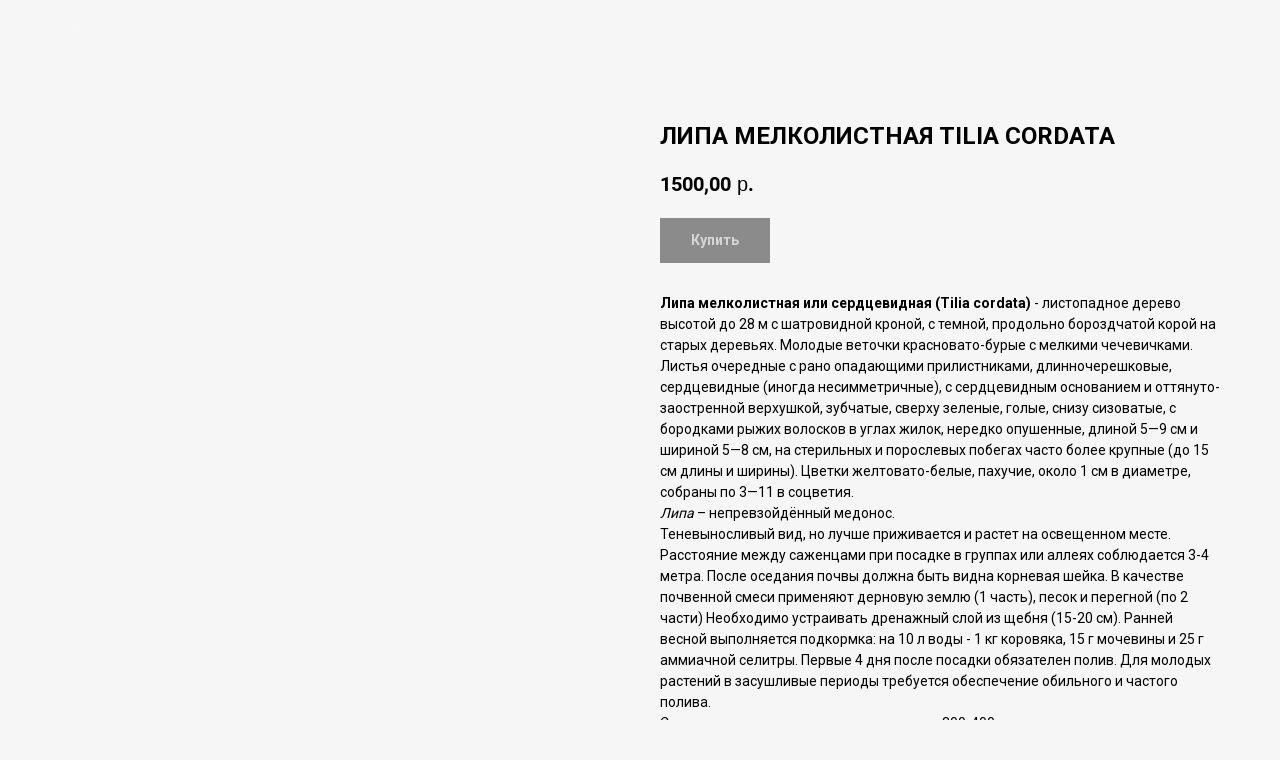

--- FILE ---
content_type: text/html; charset=UTF-8
request_url: https://greenlifefarm.ru/tovary/list/trees/tproduct/447470720-509240146401-lipa-melkolistnaya-tilia-cordata
body_size: 15790
content:
<!DOCTYPE html> <html> <head> <meta charset="utf-8" /> <meta http-equiv="Content-Type" content="text/html; charset=utf-8" /> <meta name="viewport" content="width=device-width, initial-scale=1.0" /> <meta name="google-site-verification" content="A6ebCZg7EV5xPAHcoLamgXEv0Qricwj6lyzUsbugT9o" /> <!--metatextblock-->
<title>ЛИПА МЕЛКОЛИСТНАЯ TILIA CORDATA</title>
<meta name="description" content="">
<meta name="keywords" content="">
<meta property="og:title" content="ЛИПА МЕЛКОЛИСТНАЯ TILIA CORDATA" />
<meta property="og:description" content="" />
<meta property="og:type" content="website" />
<meta property="og:url" content="https://greenlifefarm.ru/tovary/list/trees/tproduct/447470720-509240146401-lipa-melkolistnaya-tilia-cordata" />
<meta property="og:image" content="https://static.tildacdn.com/tild3665-3435-4532-a466-633764396135/__TILIA_CORDATA_1.jpeg" />
<link rel="canonical" href="https://greenlifefarm.ru/tovary/list/trees/tproduct/447470720-509240146401-lipa-melkolistnaya-tilia-cordata" />
<!--/metatextblock--> <meta name="format-detection" content="telephone=no" /> <meta http-equiv="x-dns-prefetch-control" content="on"> <link rel="dns-prefetch" href="https://ws.tildacdn.com"> <link rel="dns-prefetch" href="https://static.tildacdn.com"> <link rel="shortcut icon" href="https://static.tildacdn.com/tild6536-3066-4237-a533-323939636436/favicon_2.ico" type="image/x-icon" /> <link rel="apple-touch-icon" href="https://static.tildacdn.com/tild3133-3435-4566-b939-366233643535/logo_site_h_1.png"> <link rel="apple-touch-icon" sizes="76x76" href="https://static.tildacdn.com/tild3133-3435-4566-b939-366233643535/logo_site_h_1.png"> <link rel="apple-touch-icon" sizes="152x152" href="https://static.tildacdn.com/tild3133-3435-4566-b939-366233643535/logo_site_h_1.png"> <link rel="apple-touch-startup-image" href="https://static.tildacdn.com/tild3133-3435-4566-b939-366233643535/logo_site_h_1.png"> <meta name="msapplication-TileColor" content="#ffffff"> <meta name="msapplication-TileImage" content="https://static.tildacdn.com/tild3932-3933-4631-b666-323764356161/logo_site_h_1.png"> <!-- Assets --> <script src="https://neo.tildacdn.com/js/tilda-fallback-1.0.min.js" async charset="utf-8"></script> <link rel="stylesheet" href="https://static.tildacdn.com/css/tilda-grid-3.0.min.css" type="text/css" media="all" onerror="this.loaderr='y';"/> <link rel="stylesheet" href="https://static.tildacdn.com/ws/project5394952/tilda-blocks-page26894111.min.css?t=1762686160" type="text/css" media="all" onerror="this.loaderr='y';" /> <link rel="preconnect" href="https://fonts.gstatic.com"> <link href="https://fonts.googleapis.com/css2?family=Roboto:wght@300;400;500;700&subset=latin,cyrillic" rel="stylesheet"> <link rel="stylesheet" href="https://static.tildacdn.com/css/tilda-animation-2.0.min.css" type="text/css" media="all" onerror="this.loaderr='y';" /> <link rel="stylesheet" href="https://static.tildacdn.com/css/tilda-popup-1.1.min.css" type="text/css" media="print" onload="this.media='all';" onerror="this.loaderr='y';" /> <noscript><link rel="stylesheet" href="https://static.tildacdn.com/css/tilda-popup-1.1.min.css" type="text/css" media="all" /></noscript> <link rel="stylesheet" href="https://static.tildacdn.com/css/tilda-slds-1.4.min.css" type="text/css" media="print" onload="this.media='all';" onerror="this.loaderr='y';" /> <noscript><link rel="stylesheet" href="https://static.tildacdn.com/css/tilda-slds-1.4.min.css" type="text/css" media="all" /></noscript> <link rel="stylesheet" href="https://static.tildacdn.com/css/tilda-catalog-1.1.min.css" type="text/css" media="print" onload="this.media='all';" onerror="this.loaderr='y';" /> <noscript><link rel="stylesheet" href="https://static.tildacdn.com/css/tilda-catalog-1.1.min.css" type="text/css" media="all" /></noscript> <link rel="stylesheet" href="https://static.tildacdn.com/css/tilda-forms-1.0.min.css" type="text/css" media="all" onerror="this.loaderr='y';" /> <link rel="stylesheet" href="https://static.tildacdn.com/css/tilda-cart-1.0.min.css" type="text/css" media="all" onerror="this.loaderr='y';" /> <link rel="stylesheet" href="https://static.tildacdn.com/css/tilda-zoom-2.0.min.css" type="text/css" media="print" onload="this.media='all';" onerror="this.loaderr='y';" /> <noscript><link rel="stylesheet" href="https://static.tildacdn.com/css/tilda-zoom-2.0.min.css" type="text/css" media="all" /></noscript> <script nomodule src="https://static.tildacdn.com/js/tilda-polyfill-1.0.min.js" charset="utf-8"></script> <script type="text/javascript">function t_onReady(func) {if(document.readyState!='loading') {func();} else {document.addEventListener('DOMContentLoaded',func);}}
function t_onFuncLoad(funcName,okFunc,time) {if(typeof window[funcName]==='function') {okFunc();} else {setTimeout(function() {t_onFuncLoad(funcName,okFunc,time);},(time||100));}}function t_throttle(fn,threshhold,scope) {return function() {fn.apply(scope||this,arguments);};}function t396_initialScale(t){var e=document.getElementById("rec"+t);if(e){var i=e.querySelector(".t396__artboard");if(i){window.tn_scale_initial_window_width||(window.tn_scale_initial_window_width=document.documentElement.clientWidth);var a=window.tn_scale_initial_window_width,r=[],n,l=i.getAttribute("data-artboard-screens");if(l){l=l.split(",");for(var o=0;o<l.length;o++)r[o]=parseInt(l[o],10)}else r=[320,480,640,960,1200];for(var o=0;o<r.length;o++){var d=r[o];a>=d&&(n=d)}var _="edit"===window.allrecords.getAttribute("data-tilda-mode"),c="center"===t396_getFieldValue(i,"valign",n,r),s="grid"===t396_getFieldValue(i,"upscale",n,r),w=t396_getFieldValue(i,"height_vh",n,r),g=t396_getFieldValue(i,"height",n,r),u=!!window.opr&&!!window.opr.addons||!!window.opera||-1!==navigator.userAgent.indexOf(" OPR/");if(!_&&c&&!s&&!w&&g&&!u){var h=parseFloat((a/n).toFixed(3)),f=[i,i.querySelector(".t396__carrier"),i.querySelector(".t396__filter")],v=Math.floor(parseInt(g,10)*h)+"px",p;i.style.setProperty("--initial-scale-height",v);for(var o=0;o<f.length;o++)f[o].style.setProperty("height","var(--initial-scale-height)");t396_scaleInitial__getElementsToScale(i).forEach((function(t){t.style.zoom=h}))}}}}function t396_scaleInitial__getElementsToScale(t){return t?Array.prototype.slice.call(t.children).filter((function(t){return t&&(t.classList.contains("t396__elem")||t.classList.contains("t396__group"))})):[]}function t396_getFieldValue(t,e,i,a){var r,n=a[a.length-1];if(!(r=i===n?t.getAttribute("data-artboard-"+e):t.getAttribute("data-artboard-"+e+"-res-"+i)))for(var l=0;l<a.length;l++){var o=a[l];if(!(o<=i)&&(r=o===n?t.getAttribute("data-artboard-"+e):t.getAttribute("data-artboard-"+e+"-res-"+o)))break}return r}window.TN_SCALE_INITIAL_VER="1.0",window.tn_scale_initial_window_width=null;</script> <script src="https://static.tildacdn.com/js/jquery-1.10.2.min.js" charset="utf-8" onerror="this.loaderr='y';"></script> <script src="https://static.tildacdn.com/js/tilda-scripts-3.0.min.js" charset="utf-8" defer onerror="this.loaderr='y';"></script> <script src="https://static.tildacdn.com/ws/project5394952/tilda-blocks-page26894111.min.js?t=1762686160" charset="utf-8" onerror="this.loaderr='y';"></script> <script src="https://static.tildacdn.com/js/tilda-lazyload-1.0.min.js" charset="utf-8" async onerror="this.loaderr='y';"></script> <script src="https://static.tildacdn.com/js/tilda-animation-2.0.min.js" charset="utf-8" async onerror="this.loaderr='y';"></script> <script src="https://static.tildacdn.com/js/tilda-zero-1.1.min.js" charset="utf-8" async onerror="this.loaderr='y';"></script> <script src="https://static.tildacdn.com/js/hammer.min.js" charset="utf-8" async onerror="this.loaderr='y';"></script> <script src="https://static.tildacdn.com/js/tilda-slds-1.4.min.js" charset="utf-8" async onerror="this.loaderr='y';"></script> <script src="https://static.tildacdn.com/js/tilda-products-1.0.min.js" charset="utf-8" async onerror="this.loaderr='y';"></script> <script src="https://static.tildacdn.com/js/tilda-catalog-1.1.min.js" charset="utf-8" async onerror="this.loaderr='y';"></script> <script src="https://static.tildacdn.com/js/tilda-forms-1.0.min.js" charset="utf-8" async onerror="this.loaderr='y';"></script> <script src="https://static.tildacdn.com/js/tilda-cart-1.1.min.js" charset="utf-8" async onerror="this.loaderr='y';"></script> <script src="https://static.tildacdn.com/js/tilda-widget-positions-1.0.min.js" charset="utf-8" async onerror="this.loaderr='y';"></script> <script src="https://static.tildacdn.com/js/tilda-menu-1.0.min.js" charset="utf-8" async onerror="this.loaderr='y';"></script> <script src="https://static.tildacdn.com/js/tilda-zoom-2.0.min.js" charset="utf-8" async onerror="this.loaderr='y';"></script> <script src="https://static.tildacdn.com/js/tilda-zero-scale-1.0.min.js" charset="utf-8" async onerror="this.loaderr='y';"></script> <script src="https://static.tildacdn.com/js/tilda-skiplink-1.0.min.js" charset="utf-8" async onerror="this.loaderr='y';"></script> <script src="https://static.tildacdn.com/js/tilda-events-1.0.min.js" charset="utf-8" async onerror="this.loaderr='y';"></script> <script type="text/javascript">window.dataLayer=window.dataLayer||[];</script> <script type="text/javascript">(function() {if((/bot|google|yandex|baidu|bing|msn|duckduckbot|teoma|slurp|crawler|spider|robot|crawling|facebook/i.test(navigator.userAgent))===false&&typeof(sessionStorage)!='undefined'&&sessionStorage.getItem('visited')!=='y'&&document.visibilityState){var style=document.createElement('style');style.type='text/css';style.innerHTML='@media screen and (min-width: 980px) {.t-records {opacity: 0;}.t-records_animated {-webkit-transition: opacity ease-in-out .2s;-moz-transition: opacity ease-in-out .2s;-o-transition: opacity ease-in-out .2s;transition: opacity ease-in-out .2s;}.t-records.t-records_visible {opacity: 1;}}';document.getElementsByTagName('head')[0].appendChild(style);function t_setvisRecs(){var alr=document.querySelectorAll('.t-records');Array.prototype.forEach.call(alr,function(el) {el.classList.add("t-records_animated");});setTimeout(function() {Array.prototype.forEach.call(alr,function(el) {el.classList.add("t-records_visible");});sessionStorage.setItem("visited","y");},400);}
document.addEventListener('DOMContentLoaded',t_setvisRecs);}})();</script></head> <body class="t-body" style="margin:0;"> <!--allrecords--> <div id="allrecords" class="t-records" data-product-page="y" data-hook="blocks-collection-content-node" data-tilda-project-id="5394952" data-tilda-page-id="26894111" data-tilda-page-alias="tovary/list/trees" data-tilda-formskey="078c5b8664516ab4aaf55d7765394952" data-tilda-lazy="yes" data-tilda-root-zone="com" data-tilda-project-country="RU">
<!-- PRODUCT START -->

                
                        
                    
        
        

<div id="rec447470720" class="r t-rec" style="background-color:#f6f6f6;" data-bg-color="#f6f6f6">
    <div class="t-store t-store__prod-snippet__container">

        
                <div class="t-store__prod-popup__close-txt-wr" style="position:absolute;">
            <a href="https://greenlifefarm.ru/tovary/list/trees" class="js-store-close-text t-store__prod-popup__close-txt t-descr t-descr_xxs" style="color:#f6f6f6;">
                Закрыть
            </a>
        </div>
        
        <a href="https://greenlifefarm.ru/tovary/list/trees" class="t-popup__close" style="position:absolute; background-color:#f6f6f6">
            <div class="t-popup__close-wrapper">
                <svg class="t-popup__close-icon t-popup__close-icon_arrow" width="26px" height="26px" viewBox="0 0 26 26" version="1.1" xmlns="http://www.w3.org/2000/svg" xmlns:xlink="http://www.w3.org/1999/xlink"><path d="M10.4142136,5 L11.8284271,6.41421356 L5.829,12.414 L23.4142136,12.4142136 L23.4142136,14.4142136 L5.829,14.414 L11.8284271,20.4142136 L10.4142136,21.8284271 L2,13.4142136 L10.4142136,5 Z" fill="#f6f6f6"></path></svg>
                <svg class="t-popup__close-icon t-popup__close-icon_cross" width="23px" height="23px" viewBox="0 0 23 23" version="1.1" xmlns="http://www.w3.org/2000/svg" xmlns:xlink="http://www.w3.org/1999/xlink"><g stroke="none" stroke-width="1" fill="#f6f6f6" fill-rule="evenodd"><rect transform="translate(11.313708, 11.313708) rotate(-45.000000) translate(-11.313708, -11.313708) " x="10.3137085" y="-3.6862915" width="2" height="30"></rect><rect transform="translate(11.313708, 11.313708) rotate(-315.000000) translate(-11.313708, -11.313708) " x="10.3137085" y="-3.6862915" width="2" height="30"></rect></g></svg>
            </div>
        </a>
        
        <div class="js-store-product js-product t-store__product-snippet" data-product-lid="509240146401" data-product-uid="509240146401" itemscope itemtype="http://schema.org/Product">
            <meta itemprop="productID" content="509240146401" />

            <div class="t-container">
                <div>
                    <meta itemprop="image" content="https://static.tildacdn.com/tild3665-3435-4532-a466-633764396135/__TILIA_CORDATA_1.jpeg" />
                    <div class="t-store__prod-popup__slider js-store-prod-slider t-store__prod-popup__col-left t-col t-col_6">
                        <div class="js-product-img" style="width:100%;padding-bottom:75%;background-size:cover;opacity:0;">
                        </div>
                    </div>
                    <div class="t-store__prod-popup__info t-align_left t-store__prod-popup__col-right t-col t-col_6">

                        <div class="t-store__prod-popup__title-wrapper">
                            <h1 class="js-store-prod-name js-product-name t-store__prod-popup__name t-name t-name_xl" itemprop="name" style="font-family:Roboto;text-transform:uppercase;">ЛИПА МЕЛКОЛИСТНАЯ TILIA CORDATA</h1>
                            <div class="t-store__prod-popup__brand t-descr t-descr_xxs" >
                                                            </div>
                            <div class="t-store__prod-popup__sku t-descr t-descr_xxs">
                                <span class="js-store-prod-sku js-product-sku" translate="no" >
                                    
                                </span>
                            </div>
                        </div>

                                                                        <div itemprop="offers" itemscope itemtype="http://schema.org/AggregateOffer" style="display:none;">
                            <meta itemprop="lowPrice" content="1500.00" />
                            <meta itemprop="highPrice" content="10000.00" />
                            <meta itemprop="priceCurrency" content="RUB" />
                                                        <link itemprop="availability" href="http://schema.org/InStock">
                                                                                    <div itemprop="offers" itemscope itemtype="http://schema.org/Offer" style="display:none;">
                                <meta itemprop="serialNumber" content="368672077601" />
                                                                <meta itemprop="price" content="1500.00" />
                                <meta itemprop="priceCurrency" content="RUB" />
                                                                <link itemprop="availability" href="http://schema.org/InStock">
                                                            </div>
                                                        <div itemprop="offers" itemscope itemtype="http://schema.org/Offer" style="display:none;">
                                <meta itemprop="serialNumber" content="432112414151" />
                                                                <meta itemprop="price" content="4500.00" />
                                <meta itemprop="priceCurrency" content="RUB" />
                                                                <link itemprop="availability" href="http://schema.org/InStock">
                                                            </div>
                                                        <div itemprop="offers" itemscope itemtype="http://schema.org/Offer" style="display:none;">
                                <meta itemprop="serialNumber" content="687488118381" />
                                                                <meta itemprop="price" content="7000.00" />
                                <meta itemprop="priceCurrency" content="RUB" />
                                                                <link itemprop="availability" href="http://schema.org/InStock">
                                                            </div>
                                                        <div itemprop="offers" itemscope itemtype="http://schema.org/Offer" style="display:none;">
                                <meta itemprop="serialNumber" content="902823884511" />
                                                                <meta itemprop="price" content="9000.00" />
                                <meta itemprop="priceCurrency" content="RUB" />
                                                                <link itemprop="availability" href="http://schema.org/InStock">
                                                            </div>
                                                        <div itemprop="offers" itemscope itemtype="http://schema.org/Offer" style="display:none;">
                                <meta itemprop="serialNumber" content="212427139421" />
                                                                <meta itemprop="price" content="10000.00" />
                                <meta itemprop="priceCurrency" content="RUB" />
                                                                <link itemprop="availability" href="http://schema.org/InStock">
                                                            </div>
                                                    </div>
                        
                                                
                        <div class="js-store-price-wrapper t-store__prod-popup__price-wrapper">
                            <div class="js-store-prod-price t-store__prod-popup__price t-store__prod-popup__price-item t-name t-name_md" style="font-weight:400;">
                                                                <div class="js-product-price js-store-prod-price-val t-store__prod-popup__price-value" data-product-price-def="1500.0000" data-product-price-def-str="1500,00">1500,00</div><div class="t-store__prod-popup__price-currency" translate="no">р.</div>
                                                            </div>
                            <div class="js-store-prod-price-old t-store__prod-popup__price_old t-store__prod-popup__price-item t-name t-name_md" style="font-weight:400;display:none;">
                                                                <div class="js-store-prod-price-old-val t-store__prod-popup__price-value"></div><div class="t-store__prod-popup__price-currency" translate="no">р.</div>
                                                            </div>
                        </div>

                        <div class="js-product-controls-wrapper">
                        </div>

                        <div class="t-store__prod-popup__links-wrapper">
                                                    </div>

                                                <div class="t-store__prod-popup__btn-wrapper"   tt="Купить">
                                                        <a href="#order" class="t-store__prod-popup__btn t-store__prod-popup__btn_disabled t-btn t-btn_sm" style="color:#f6f6f6;background-color:#202020;border:1px solid #202020;font-family:Roboto;font-weight:600;">
                                <table style="width:100%; height:100%;">
                                    <tbody>
                                        <tr>
                                            <td class="js-store-prod-popup-buy-btn-txt">Купить</td>
                                        </tr>
                                    </tbody>
                                </table>
                            </a>
                                                    </div>
                        
                        <div class="js-store-prod-text t-store__prod-popup__text t-descr t-descr_xxs" style="font-weight:400;font-family:Roboto;">
                                                    <div class="js-store-prod-all-text" itemprop="description">
                                <strong>Липа мелколистная или сердцевидная (Tilia cordata)</strong>&nbsp;- листoпадное деревo высотой до 28 м с шатровидной кроной, с темной, продольно бороздчатой корой на старых деревьях. Молодые веточки красновато-бурые с мелкими чечевичками. Листья очередные с рано опадающими прилистниками, длинночерешковые, сердцевидные (иногда несимметричные), с сердцевидным основанием и оттянуто-заостренной верхушкой, зубчатые, сверху зеленые, голые, снизу сизоватые, с бородками рыжих волосков в углах жилок, нередко опушенные, длиной 5—9 см и шириной 5—8 см, на стерильных и порослевых побегах часто более крупные (до 15 см длины и ширины). Цветки желтоватo-белые, пахучие, около 1 см в диаметре, собраны по 3—11 в соцветия.<br /><em>Липа</em>&nbsp;– непревзойдённый медонос.<br />Теневыносливый вид, но лучше приживается и растет на освещенном месте. Расстояние между саженцами при посадке в группах или аллеях соблюдается 3-4 метра. После оседания почвы должна быть видна корневая шейка. В качестве почвенной смеси применяют дерновую землю (1 часть), песок и перегной (по 2 части) Необходимо устраивать дренажный слой из щебня (15-20 см). Ранней весной выполняется подкормка: на 10 л воды - 1 кг коровяка, 15 г мочевины и 25 г аммиачной селитры. Первые 4 дня после посадки обязателен полив. Для молодых растений в засушливые периоды требуется обеспечение обильного и частого полива.<br />Средняя продолжительность жизни липы 300-400 лет, отдельные деревья могут доживать до 1000 лет.<br /><br />                            </div>
                                                                            <div class="js-store-prod-all-charcs">
                                                                                                                                                                        </div>
                                                </div>

                    </div>
                </div>

                            </div>
        </div>
                <div class="t-store__relevants__container">
            <div class="t-container">
                <div class="t-col">
                    <div class="t-store__relevants__title t-uptitle t-uptitle_xxl" style="font-family:Roboto;text-transform:uppercase;">Смотрите также</div>
                    <div class="t-store__relevants-grid-cont js-store-relevants-grid-cont js-store-grid-cont t-store__valign-buttons"></div>
                </div>
            </div>
        </div>
                <div class="js-store-error-msg t-store__error-msg-cont"></div>
        <div itemscope itemtype="http://schema.org/ImageGallery" style="display:none;">
                                                                            </div>

    </div>

                        
                        
    
    <style>
        /* body bg color */
        
        .t-body {
            background-color:#f6f6f6;
        }
        

        /* body bg color end */
        /* Slider stiles */
        .t-slds__bullet_active .t-slds__bullet_body {
            background-color: #458627 !important;
        }

        .t-slds__bullet:hover .t-slds__bullet_body {
            background-color: #458627 !important;
        }
        /* Slider stiles end */
    </style>
    

        
        
                
                
        
        <style>
        .t-store__product-snippet .t-btn:not(.t-animate_no-hover):hover{
            background-color: #f6f6f6 !important;
            color: #458627 !important;
            border-color: #202020 !important;
            box-shadow: 0px 0px 10px 0px rgba(0, 0, 0, 0.2) !important;
    	}
        .t-store__product-snippet .t-btn:not(.t-animate_no-hover){
            -webkit-transition: background-color 0.2s ease-in-out, color 0.2s ease-in-out, border-color 0.2s ease-in-out, box-shadow 0.2s ease-in-out; transition: background-color 0.2s ease-in-out, color 0.2s ease-in-out, border-color 0.2s ease-in-out, box-shadow 0.2s ease-in-out;
        }
        </style>
        

        
        
    <style>
        

        

        
    </style>
    
    
        
    <style>
        
    </style>
    
    
        
    <style>
        
    </style>
    
    
        
        <style>
    
                                    
        </style>
    
    
    <div class="js-store-tpl-slider-arrows" style="display: none;">
                


<style type="text/css">
  .t-slds__arrow_wrapper:hover .t-slds__arrow-withbg {
    border-color: #458627 !important;
    
                              background-color: rgba(32,32,32,1) !important;
                      
  }
</style>


<div class="t-slds__arrow_wrapper t-slds__arrow_wrapper-left" data-slide-direction="left">
  <div class="t-slds__arrow t-slds__arrow-left t-slds__arrow-withbg" style="width: 40px; height: 40px;background-color: rgba(32,32,32,1);">
    <div class="t-slds__arrow_body t-slds__arrow_body-left" style="width: 9px;">
      <svg style="display: block" viewBox="0 0 9.3 17" xmlns="http://www.w3.org/2000/svg" xmlns:xlink="http://www.w3.org/1999/xlink">
                
        <style type="text/css">
          .t-slds__arrow_wrapper polyline {
            -webkit-transition:  stroke ease-in-out .2s;
            -moz-transition:  stroke ease-in-out .2s;
            -o-transition:  stroke ease-in-out .2s;
            transition:  stroke ease-in-out .2s;
          }
          .t-slds__arrow_wrapper:hover polyline {
            stroke: #458627 !important;
          }
        </style>
        
                <desc>Left</desc>
        <polyline
        fill="none"
        stroke="#f6f6f6"
        stroke-linejoin="butt"
        stroke-linecap="butt"
        stroke-width="1"
        points="0.5,0.5 8.5,8.5 0.5,16.5"
        />
      </svg>
    </div>
  </div>
</div>
<div class="t-slds__arrow_wrapper t-slds__arrow_wrapper-right" data-slide-direction="right">
  <div class="t-slds__arrow t-slds__arrow-right t-slds__arrow-withbg" style="width: 40px; height: 40px;background-color: rgba(32,32,32,1);">
    <div class="t-slds__arrow_body t-slds__arrow_body-right" style="width: 9px;">
      <svg style="display: block" viewBox="0 0 9.3 17" xmlns="http://www.w3.org/2000/svg" xmlns:xlink="http://www.w3.org/1999/xlink">
        <desc>Right</desc>
        <polyline
        fill="none"
        stroke="#f6f6f6"
        stroke-linejoin="butt"
        stroke-linecap="butt"
        stroke-width="1"
        points="0.5,0.5 8.5,8.5 0.5,16.5"
        />
      </svg>
    </div>
  </div>
</div>    </div>

    
    <script>
        t_onReady(function() {
            var tildacopyEl = document.getElementById('tildacopy');
            if (tildacopyEl) tildacopyEl.style.display = 'none';

            var recid = '447470720';
            var options = {};
            var product = {"uid":509240146401,"rootpartid":8289688,"title":"ЛИПА МЕЛКОЛИСТНАЯ TILIA CORDATA","text":"<strong>Липа мелколистная или сердцевидная (Tilia cordata)<\/strong>&nbsp;- листoпадное деревo высотой до 28 м с шатровидной кроной, с темной, продольно бороздчатой корой на старых деревьях. Молодые веточки красновато-бурые с мелкими чечевичками. Листья очередные с рано опадающими прилистниками, длинночерешковые, сердцевидные (иногда несимметричные), с сердцевидным основанием и оттянуто-заостренной верхушкой, зубчатые, сверху зеленые, голые, снизу сизоватые, с бородками рыжих волосков в углах жилок, нередко опушенные, длиной 5—9 см и шириной 5—8 см, на стерильных и порослевых побегах часто более крупные (до 15 см длины и ширины). Цветки желтоватo-белые, пахучие, около 1 см в диаметре, собраны по 3—11 в соцветия.<br \/><em>Липа<\/em>&nbsp;– непревзойдённый медонос.<br \/>Теневыносливый вид, но лучше приживается и растет на освещенном месте. Расстояние между саженцами при посадке в группах или аллеях соблюдается 3-4 метра. После оседания почвы должна быть видна корневая шейка. В качестве почвенной смеси применяют дерновую землю (1 часть), песок и перегной (по 2 части) Необходимо устраивать дренажный слой из щебня (15-20 см). Ранней весной выполняется подкормка: на 10 л воды - 1 кг коровяка, 15 г мочевины и 25 г аммиачной селитры. Первые 4 дня после посадки обязателен полив. Для молодых растений в засушливые периоды требуется обеспечение обильного и частого полива.<br \/>Средняя продолжительность жизни липы 300-400 лет, отдельные деревья могут доживать до 1000 лет.<br \/><br \/>","price":"1500.0000","gallery":[{"img":"https:\/\/static.tildacdn.com\/tild3665-3435-4532-a466-633764396135\/__TILIA_CORDATA_1.jpeg"},{"img":"https:\/\/static.tildacdn.com\/tild6430-3462-4233-b765-323064663231\/__TILIA_CORDATA_2.jpeg"}],"sort":1033800,"portion":0,"newsort":0,"json_options":"[{\"title\":\"Размер\",\"params\":{\"view\":\"select\",\"hasColor\":false,\"linkImage\":false},\"values\":[\"80-100\",\"160-180\",\"200-250\",\"250-300\",\"200-250 куст\"]}]","json_chars":"null","externalid":"aU0rG37It2uz1KglXI37","pack_label":"lwh","pack_x":0,"pack_y":0,"pack_z":0,"pack_m":0,"serverid":"master","servertime":"1739799076.1009","parentuid":"","editions":[{"uid":368672077601,"externalid":"pXjD8Na4zD9iofK6ULOp","sku":"","price":"1 500.00","priceold":"","quantity":"","img":"","Размер":"80-100"},{"uid":432112414151,"externalid":"bcnztCiiHiEme0cdyADP","sku":"","price":"4 500.00","priceold":"","quantity":"","img":"","Размер":"160-180"},{"uid":687488118381,"externalid":"BxRngK4JZDD2UBm5ONGV","sku":"","price":"7 000.00","priceold":"","quantity":"","img":"","Размер":"200-250"},{"uid":902823884511,"externalid":"uLb8rA30aeCtF6mGNFDz","sku":"","price":"9 000.00","priceold":"","quantity":"","img":"","Размер":"250-300"},{"uid":212427139421,"externalid":"lVJALnXrNhh0FzGJHbXl","sku":"","price":"10 000.00","priceold":"","quantity":"","img":"","Размер":"200-250 куст"}],"characteristics":[],"properties":[],"partuids":[420859166901,648025426941,610348696461],"url":"https:\/\/greenlifefarm.ru\/tovary\/list\/trees\/tproduct\/447470720-509240146401-lipa-melkolistnaya-tilia-cordata"};

            // draw slider or show image for SEO
            if (window.isSearchBot) {
                var imgEl = document.querySelector('.js-product-img');
                if (imgEl) imgEl.style.opacity = '1';
            } else {
                
                var prodcard_optsObj = {
    hasWrap: false,
    txtPad: '',
    bgColor: '#f6f6f6',
    borderRadius: '',
    shadowSize: '0px',
    shadowOpacity: '',
    shadowSizeHover: '',
    shadowOpacityHover: '',
    shadowShiftyHover: '',
    btnTitle1: 'Подробнее',
    btnLink1: 'popup',
    btnTitle2: 'В корзину',
    btnLink2: 'order',
    showOpts: true};

var price_optsObj = {
    color: '',
    colorOld: '',
    fontSize: '',
    fontWeight: '400'
};

var popup_optsObj = {
    columns: '6',
    columns2: '6',
    isVertical: '',
    align: 'left',
    btnTitle: 'Купить',
    closeText: 'Закрыть',
    iconColor: '#f6f6f6',
    containerBgColor: '#f6f6f6',
    overlayBgColorRgba: 'rgba(32,32,32,0.80)',
    popupStat: '',
    popupContainer: '',
    fixedButton: false,
    mobileGalleryStyle: ''
};

var slider_optsObj = {
    anim_speed: '',
    arrowColor: '#f6f6f6',
    videoPlayerIconColor: '',
    cycle: 'on',
    controls: 'arrowsthumbs',
    bgcolor: '#f6f6f6'
};

var slider_dotsOptsObj = {
    size: '',
    bgcolor: '#202020',
    bordersize: '',
    bgcoloractive: '#458627'
};

var slider_slidesOptsObj = {
    zoomable: true,
    bgsize: 'cover',
    ratio: '1'
};

var typography_optsObj = {
    descrColor: '',
    titleColor: ''
};

var default_sortObj = {
    in_stock: false};

var btn1_style = 'font-weight:600;font-family:Roboto;color:#f6f6f6;background-color:#202020;border:1px solid #202020;';
var btn2_style = 'font-weight:600;font-family:Roboto;color:#202020;border:1px solid #202020;';

var options_catalog = {
    btn1_style: btn1_style,
    btn2_style: btn2_style,
    storepart: '420859166901',
    prodCard: prodcard_optsObj,
    popup_opts: popup_optsObj,
    defaultSort: default_sortObj,
    slider_opts: slider_optsObj,
    slider_dotsOpts: slider_dotsOptsObj,
    slider_slidesOpts: slider_slidesOptsObj,
    typo: typography_optsObj,
    price: price_optsObj,
    blocksInRow: '4',
    imageHover: true,
    imageHeight: '',
    imageRatioClass: 't-store__card__imgwrapper_1-1',
    align: 'left',
    vindent: '',
    isHorizOnMob:false,
    itemsAnim: 'zoomin',
    hasOriginalAspectRatio: false,
    markColor: '#f6f6f6',
    markBgColor: '#458627',
    currencySide: 'r',
    currencyTxt: 'р.',
    currencySeparator: ',',
    currencyDecimal: '',
    btnSize: '',
    verticalAlignButtons: true,
    hideFilters: false,
    titleRelevants: 'Смотрите также',
    showRelevants: '431909277691',
    relevants_slider: true,
    relevants_quantity: '4',
    isFlexCols: true,
    isPublishedPage: true,
    previewmode: true,
    colClass: 't-col t-col_3',
    ratio: '1_1',
    sliderthumbsside: '',
    showStoreBtnQuantity: 'list',
    tabs: 'accordion',
    galleryStyle: '',
    title_typo: '',
    descr_typo: '',
    price_typo: '',
    price_old_typo: '',
    menu_typo: '',
    options_typo: '',
    sku_typo: '',
    characteristics_typo: '',
    button_styles: '',
    button2_styles: '',
    buttonicon: '',
    buttoniconhover: '',
};                
                // emulate, get options_catalog from file store_catalog_fields
                options = options_catalog;
                options.typo.title = "font-family:Roboto;text-transform:uppercase;" || '';
                options.typo.descr = "font-weight:400;font-family:Roboto;" || '';

                try {
                    if (options.showRelevants) {
                        var itemsCount = '4';
                        var relevantsMethod;
                        switch (options.showRelevants) {
                            case 'cc':
                                relevantsMethod = 'current_category';
                                break;
                            case 'all':
                                relevantsMethod = 'all_categories';
                                break;
                            default:
                                relevantsMethod = 'category_' + options.showRelevants;
                                break;
                        }

                        t_onFuncLoad('t_store_loadProducts', function() {
                            t_store_loadProducts(
                                'relevants',
                                recid,
                                options,
                                false,
                                {
                                    currentProductUid: '509240146401',
                                    relevantsQuantity: itemsCount,
                                    relevantsMethod: relevantsMethod,
                                    relevantsSort: 'random'
                                }
                            );
                        });
                    }
                } catch (e) {
                    console.log('Error in relevants: ' + e);
                }
            }

            
                            options.popup_opts.btnTitle = 'Купить';
                        

            window.tStoreOptionsList = [{"title":"Размер","params":{"view":"select","hasColor":false,"linkImage":false},"values":[{"id":19462273,"value":",80-100"},{"id":19242367,"value":"10-20"},{"id":15268630,"value":"10\/12"},{"id":14891521,"value":"10\/12 ; 250-300"},{"id":15307447,"value":"100+"},{"id":15022060,"value":"100-120"},{"id":14888467,"value":"100-125"},{"id":15278596,"value":"100-125 ; 3 ветки"},{"id":15337147,"value":"100-125 Стриж."},{"id":34915458,"value":"100-130"},{"id":35316218,"value":"100-140"},{"id":14888179,"value":"100-150"},{"id":31223794,"value":"110-130"},{"id":35196186,"value":"120 St"},{"id":35196382,"value":"120 St."},{"id":14888443,"value":"120 штамб"},{"id":15305188,"value":"120-130"},{"id":15221608,"value":"120-140"},{"id":19242370,"value":"120-140 : 2-3 ветки"},{"id":27110846,"value":"120-140 куст"},{"id":15280237,"value":"120-150"},{"id":15221356,"value":"120-150 ; 2-3 лет"},{"id":14891590,"value":"120-150 ; 3 ветки"},{"id":14891584,"value":"120-150 ; 5-6 веток"},{"id":19189609,"value":"120-150 куст"},{"id":35149070,"value":"120-160"},{"id":15305140,"value":"125-140"},{"id":14891740,"value":"125-150"},{"id":19466800,"value":"130-140"},{"id":15305191,"value":"130-150"},{"id":19188235,"value":"14\/16"},{"id":28692382,"value":"140 St."},{"id":19467676,"value":"140-150"},{"id":14888242,"value":"140-160"},{"id":27548430,"value":"140-160 EXTRA"},{"id":15305407,"value":"15-20"},{"id":28692378,"value":"150 St."},{"id":14888185,"value":"150 куст"},{"id":15288337,"value":"150-160"},{"id":15221419,"value":"150-170"},{"id":14888440,"value":"150-175"},{"id":15305119,"value":"150-180"},{"id":15267259,"value":"150-200"},{"id":35159218,"value":"16\/18 ; 350-400"},{"id":28692374,"value":"160 St."},{"id":35159290,"value":"160+"},{"id":27264482,"value":"160-170"},{"id":14888182,"value":"160-180"},{"id":34868966,"value":"160-180 Extra"},{"id":35148670,"value":"160-180 штамб"},{"id":15278593,"value":"170"},{"id":28692370,"value":"170 St."},{"id":15307702,"value":"170-190"},{"id":27267826,"value":"170-200"},{"id":14891596,"value":"170-200 (зонт на штамбе)"},{"id":15250426,"value":"175-200"},{"id":15268525,"value":"180"},{"id":35196386,"value":"180 St"},{"id":34722762,"value":"180-190 St"},{"id":34722946,"value":"180-190 St."},{"id":14888188,"value":"180-200"},{"id":19237336,"value":"180-200 (мультиштамб)"},{"id":27021226,"value":"180-200; 6\/8"},{"id":36051018,"value":"180-220"},{"id":15210247,"value":"2-3 ветки"},{"id":27025446,"value":"2-3 Летки"},{"id":15258106,"value":"20"},{"id":35246666,"value":"20-25"},{"id":20923612,"value":"20-25 ; C-2.5"},{"id":15021940,"value":"20-30"},{"id":27548454,"value":"20-40"},{"id":15305194,"value":"200+"},{"id":15307381,"value":"200-220"},{"id":38159290,"value":"200-240"},{"id":14887963,"value":"200-250"},{"id":14888164,"value":"200-250 куст"},{"id":20929588,"value":"200-300"},{"id":15307705,"value":"210-230"},{"id":35313710,"value":"220-240"},{"id":27267862,"value":"220-250"},{"id":19237333,"value":"225-250 (дерево на штамбе)"},{"id":27265786,"value":"230-250"},{"id":27111666,"value":"240-250 зонт"},{"id":35313714,"value":"240-260"},{"id":36047498,"value":"240-260 premium extra"},{"id":15022006,"value":"25-30"},{"id":34868718,"value":"25-30 ; St 50-70"},{"id":35154350,"value":"250+"},{"id":19237657,"value":"250-260"},{"id":35216402,"value":"250-280"},{"id":14891827,"value":"250-300"},{"id":14892031,"value":"250-300 ; 6\/8"},{"id":35310158,"value":"260-280"},{"id":34868910,"value":"260-280 premium extra"},{"id":35216450,"value":"260-300"},{"id":35151426,"value":"270+"},{"id":34915566,"value":"280+"},{"id":35313922,"value":"280-300"},{"id":36047494,"value":"280-320"},{"id":15258364,"value":"30-40"},{"id":20923225,"value":"30-40 ; C-1"},{"id":34868722,"value":"30-40 ; St 80-90"},{"id":15221302,"value":"30-50"},{"id":19538665,"value":"300+"},{"id":35159462,"value":"300+ ; 12\/14"},{"id":35312250,"value":"300-320"},{"id":35216406,"value":"300-330"},{"id":14888053,"value":"300-350"},{"id":21580337,"value":"300-350 куст"},{"id":35312254,"value":"330-350"},{"id":15279949,"value":"35-40"},{"id":15307792,"value":"350+"},{"id":35244214,"value":"350-380"},{"id":23741054,"value":"350-400"},{"id":35244218,"value":"380-400"},{"id":15315784,"value":"40-45"},{"id":15021706,"value":"40-50"},{"id":27232742,"value":"40-50 ; St 90"},{"id":14891587,"value":"40-60"},{"id":15209209,"value":"40-60 ; 2-3 ветки"},{"id":35244222,"value":"400-450"},{"id":15209269,"value":"5-6 веток"},{"id":15210700,"value":"50-60"},{"id":15337144,"value":"50-70"},{"id":15221440,"value":"50-80"},{"id":15210271,"value":"55 st"},{"id":14888161,"value":"6\/8"},{"id":14888245,"value":"6\/8 ; 200-250"},{"id":27203190,"value":"6\/8 ; 250"},{"id":35151430,"value":"6\/8 ; 300+"},{"id":19189498,"value":"6\/8; 300-350"},{"id":15209686,"value":"60 st"},{"id":14888416,"value":"60-100"},{"id":15221560,"value":"60-70"},{"id":14891785,"value":"60-80"},{"id":14891581,"value":"60-80 ; 3 ветки"},{"id":15268300,"value":"60-80 ; 3-5 веток"},{"id":15268351,"value":"60-80 ; 5-6 веток"},{"id":15268393,"value":"60-80 ; 5-8 ветok"},{"id":15268543,"value":"60-80 ; 5-8 веток"},{"id":15021937,"value":"60-90"},{"id":15305200,"value":"70-80"},{"id":35238406,"value":"70-90"},{"id":15288625,"value":"75 St"},{"id":15209683,"value":"8-10 веток"},{"id":14888212,"value":"8\/10"},{"id":19189795,"value":"8\/10 ; 250-300"},{"id":14891497,"value":"8\/10 ; 300-350"},{"id":14888191,"value":"8\/10 куст"},{"id":15280252,"value":"80"},{"id":14891494,"value":"80-100"},{"id":23659742,"value":"80-100 ; C-5"},{"id":27548434,"value":"80-100 EXTRA"},{"id":27223358,"value":"80-120"},{"id":15305230,"value":"80-90"},{"id":35196182,"value":"90 St."},{"id":14888380,"value":"90-100"},{"id":27206290,"value":"90-120"},{"id":15315943,"value":"90см штамб"},{"id":15308212,"value":"Black Barlow"},{"id":35153558,"value":"C - 3"},{"id":27162998,"value":"C - 7.5"},{"id":24050114,"value":"C--35 ; 40-50"},{"id":23284918,"value":"C--7,5 ; 40-50"},{"id":15285262,"value":"C-1,5"},{"id":34863470,"value":"C-1.5"},{"id":15288034,"value":"C-10"},{"id":23597034,"value":"C-10 ; 100-120"},{"id":15288844,"value":"C-10 ; 120 St"},{"id":15022051,"value":"C-10 ; 120 штамб"},{"id":15250279,"value":"C-10 ; 130 St"},{"id":15022081,"value":"C-10 ; 150 St"},{"id":35159458,"value":"C-10 ; 160 St."},{"id":35148666,"value":"C-10 ; 180 штамб"},{"id":15278683,"value":"C-10 ; 30-40"},{"id":15290005,"value":"C-10 ; 40-50"},{"id":15300703,"value":"C-10 ; 50-60"},{"id":15288946,"value":"C-10 ; 60 St"},{"id":15290008,"value":"C-10 ; 70-80"},{"id":15307738,"value":"C-10 ; 80 St"},{"id":35312242,"value":"C-10 ; 80-100"},{"id":15288841,"value":"C-10 ; 90 St"},{"id":36046762,"value":"C-10 ; St. 40"},{"id":36001458,"value":"C-10 St. 80"},{"id":27265602,"value":"C-12 : 80-100"},{"id":15210163,"value":"C-12 ; 100-125"},{"id":15288916,"value":"C-12 ; 120 St"},{"id":35148346,"value":"C-12 ; 120-150 штамб"},{"id":15221353,"value":"C-12 ; 150 St"},{"id":15307483,"value":"C-12 ; 40-45"},{"id":15279901,"value":"C-12 ; 40-50"},{"id":34915158,"value":"C-12 ; 40-60"},{"id":15279973,"value":"C-12 ; 50-60"},{"id":19487305,"value":"C-12 ; 60-80"},{"id":15305836,"value":"C-12 ; 80-100"},{"id":23657094,"value":"C-13 ; 80-100"},{"id":15288919,"value":"C-15 ; 150 St"},{"id":14891881,"value":"C-15 ; 180 штамб"},{"id":14891737,"value":"C-2"},{"id":36001658,"value":"C-2 ; 10-20"},{"id":35212670,"value":"C-2 ; 10-20 ; 40-60"},{"id":15021142,"value":"C-2 ; 15-20"},{"id":36042638,"value":"C-2 ; 20"},{"id":15278827,"value":"C-2 ; 20-25"},{"id":15020833,"value":"C-2 ; 20-30"},{"id":15268210,"value":"C-2 ; 20-40"},{"id":15307312,"value":"C-2 ; 25 St"},{"id":15021388,"value":"C-2 ; 25-30"},{"id":15307234,"value":"C-2 ; 30 St"},{"id":27221154,"value":"C-2 ; 30-40"},{"id":15268276,"value":"C-2 ; 30-50"},{"id":15268285,"value":"C-2 ; 40-60"},{"id":35307670,"value":"C-2 ; 5-10"},{"id":35210354,"value":"C-2 ; 5-10 ; 20-40"},{"id":15268294,"value":"C-2 ; 50-60"},{"id":34868462,"value":"C-2 ; 60-80"},{"id":15022072,"value":"C-2 ; 80-100"},{"id":36055538,"value":"C-2 ; St."},{"id":20923090,"value":"C-2,5"},{"id":20513068,"value":"C-2,5 ; 20-25"},{"id":20513071,"value":"C-2.5 ; 10-15"},{"id":20512801,"value":"C-2.5 ; 20-25"},{"id":20512789,"value":"C-2.5 ; 25-30"},{"id":19490203,"value":"C-20"},{"id":15288802,"value":"C-20 ; 120 St"},{"id":35195962,"value":"C-20 ; 160-180"},{"id":20512306,"value":"C-20 ; 200-220 штамб"},{"id":15307750,"value":"C-20 ; 40-50"},{"id":35246446,"value":"C-20 ; 50-60"},{"id":23864690,"value":"C-20 ; 50-70"},{"id":15307276,"value":"C-20 ; 70-80"},{"id":35938650,"value":"C-20 ; d40"},{"id":35242794,"value":"C-20; 40-60"},{"id":15307183,"value":"C-25 ; 40-50"},{"id":15300664,"value":"C-25 ; 80-100"},{"id":36055442,"value":"C-25 ; St."},{"id":36055438,"value":"C-25 ; St. 120-130"},{"id":15307927,"value":"C-3"},{"id":14892097,"value":"C-3 (20-30)"},{"id":15305233,"value":"C-3 25-30"},{"id":36042442,"value":"C-3 ; 10-15"},{"id":15305830,"value":"C-3 ; 15-20"},{"id":15284965,"value":"C-3 ; 20-25"},{"id":35210134,"value":"C-3 ; 20-30"},{"id":27549482,"value":"C-3 ; 20-40"},{"id":15285007,"value":"C-3 ; 25-30"},{"id":15285118,"value":"C-3 ; 25-300"},{"id":36001450,"value":"C-3 ; 30"},{"id":15278719,"value":"C-3 ; 30-40"},{"id":34868534,"value":"C-3 ; 40-60"},{"id":15285091,"value":"C-3 ; 60-80"},{"id":15278722,"value":"C-30 ; 70-80"},{"id":23661330,"value":"C-30 ; 80-100"},{"id":36001798,"value":"C-35 ; St. 80-90"},{"id":15279835,"value":"C-4 ; 25-30"},{"id":15278710,"value":"C-4 ; 30-40"},{"id":20512525,"value":"C-4 ; St-120"},{"id":15278764,"value":"C-40 ; 80-100"},{"id":27964522,"value":"C-5"},{"id":35148662,"value":"C-5 ; 100-120 St."},{"id":28481078,"value":"C-5 ; 140-160 St."},{"id":36042522,"value":"C-5 ; 20"},{"id":15305812,"value":"C-5 ; 20-25"},{"id":27549806,"value":"C-5 ; 20-30"},{"id":27549438,"value":"C-5 ; 20-40"},{"id":34988606,"value":"C-5 ; 200 St."},{"id":15300652,"value":"C-5 ; 25-30"},{"id":35246338,"value":"C-5 ; 25-40"},{"id":23741386,"value":"C-5 ; 30-35"},{"id":15284989,"value":"C-5 ; 30-40"},{"id":36046646,"value":"C-5 ; 30-50"},{"id":15278770,"value":"C-5 ; 40"},{"id":15279859,"value":"C-5 ; 40-50"},{"id":35220894,"value":"C-5 ; 40-60"},{"id":36001234,"value":"C-5 ; 50-70"},{"id":36001758,"value":"C-5 ; 60-70"},{"id":15021877,"value":"C-5 ; 60-80"},{"id":15288823,"value":"C-5 ; 75 St"},{"id":15022087,"value":"C-5 ; 80 St"},{"id":35156934,"value":"C-5 ; 80-100"},{"id":36001374,"value":"C-5 ; St 140-160"},{"id":27992038,"value":"C-5 ; St-130"},{"id":36014454,"value":"C-5 ; St. 120-140"},{"id":36041974,"value":"C-5 ; St. 50-60 \/ d40"},{"id":36042346,"value":"C-5 ; St. 60-70 \/ d40-50"},{"id":35220898,"value":"C-50 ; 100-120"},{"id":15287503,"value":"C-7,5"},{"id":15209245,"value":"C-7,5 ; 100-120"},{"id":15021541,"value":"C-7,5 ; 120 штамб"},{"id":15285148,"value":"C-7,5 ; 30-40"},{"id":15280165,"value":"C-7,5 ; 40 St"},{"id":15307498,"value":"C-7,5 ; 40-60"},{"id":15306427,"value":"C-7,5 ; 50-60"},{"id":15307336,"value":"C-7,5 ; 60-70"},{"id":15278623,"value":"C-7,5 ; 80 St"},{"id":15022021,"value":"C-7,5 ; 80 штамб"},{"id":14888422,"value":"C-7,5 ; 90 штамб"},{"id":15250300,"value":"C-7,5 ;120 St"},{"id":19538047,"value":"C-7.5 40-50"},{"id":15288877,"value":"C-7.5 ; 100-120"},{"id":15221350,"value":"C-7.5 ; 120 St"},{"id":14887972,"value":"C-7.5 ; 120 штамб"},{"id":15280072,"value":"C-7.5 ; 25-30"},{"id":15280009,"value":"C-7.5 ; 30-40"},{"id":34915542,"value":"C-7.5 ; 40-50"},{"id":34868826,"value":"C-7.5 ; 40-60"},{"id":15307285,"value":"C-7.5 ; 50-60"},{"id":15268510,"value":"C-7.5 ; 80 St"},{"id":15022036,"value":"C-7.5 ; 80 штамб"},{"id":15305371,"value":"C-7.5 ; 80-100"},{"id":15288895,"value":"C-7.5 ; 90 St"},{"id":36001694,"value":"C-7.5 ; h30-40\/d40-50"},{"id":35937878,"value":"C15-C25"},{"id":36001846,"value":"C2"},{"id":36055474,"value":"C2-C3"},{"id":36001802,"value":"C25 - C35"},{"id":36042030,"value":"C5-C7.5 ; St. 80"},{"id":36035466,"value":"C5-C7.5 ; St.85 ; 100-20-30"},{"id":36041794,"value":"C7.5-C10 ; St. 80 \/ d30-40"},{"id":28481838,"value":"h15\/d10"},{"id":15308215,"value":"Red Barlow"},{"id":15307777,"value":"St 100"},{"id":36001206,"value":"St 140-160"},{"id":28480946,"value":"St 160-180"},{"id":34723190,"value":"St 180-190"},{"id":28481070,"value":"St 220-260"},{"id":28485358,"value":"St 70\/d20-25"},{"id":15315787,"value":"St 90 ; 40-45"},{"id":28483606,"value":"St."},{"id":35937818,"value":"St. 120-140"},{"id":35196274,"value":"St. 140-145"},{"id":35937854,"value":"St. 140-160"},{"id":35605458,"value":"St. 150-170"},{"id":28483518,"value":"St. 50-100\/d15-20"},{"id":28481382,"value":"St. 50-70 ; d30-35"},{"id":35308022,"value":"St. 50-70\/d15-20"},{"id":28481798,"value":"St. 60\/d30"},{"id":35195958,"value":"St. 80-100"},{"id":28481586,"value":"St. 80-90\/d30-40"},{"id":28484794,"value":"St. 80\/25-30"},{"id":28483406,"value":"St. 80\/d20"},{"id":28481590,"value":"St. 90-100\/d10-15"},{"id":36001210,"value":"St160-200"},{"id":15308221,"value":"Winky D. Drkbl. Rose-White"},{"id":15308218,"value":"Winky D. Drkbl.White"},{"id":27205274,"value":"ком"},{"id":15308095,"value":"С-1"},{"id":15288367,"value":"С-1,5"},{"id":19421104,"value":"С-10"},{"id":14887966,"value":"С-10 ; 150 штамб"},{"id":15278611,"value":"С-10 ; 80-100"},{"id":15280258,"value":"С-12 ; 40"},{"id":15288133,"value":"С-18 ; 100-125"},{"id":14891773,"value":"С-2"},{"id":19242217,"value":"С-2 ; 100-120; 3 ветки"},{"id":15268048,"value":"С-2 ; 15-30"},{"id":15278797,"value":"С-2 ; 20-25"},{"id":20922703,"value":"С-2 ; 20-30"},{"id":15268054,"value":"С-2 ; 20-40"},{"id":15268051,"value":"С-2 ; 20-41"},{"id":15209623,"value":"С-2 ; 25-30 ; 4-5 ветки"},{"id":15021865,"value":"С-2 ; 30-40"},{"id":15021976,"value":"С-2 ; 30-50"},{"id":15021928,"value":"С-2 ; 40-60"},{"id":15267379,"value":"С-2 ; 50-60"},{"id":15268138,"value":"С-2 ; 60-70"},{"id":15267238,"value":"С-2 ; 80-100"},{"id":15267391,"value":"С-2 ; 80-90"},{"id":20513074,"value":"С-2.5 ; 15-20"},{"id":19463554,"value":"С-20 ; 40-50"},{"id":15287488,"value":"С-20 ; 80-100"},{"id":27964330,"value":"С-3"},{"id":36042494,"value":"С-3 ; 10-20 ; d10-20"},{"id":15307354,"value":"С-3 ; 15-20"},{"id":15290029,"value":"С-3 ; 20-25"},{"id":35212914,"value":"С-3 ; 20-30"},{"id":15278800,"value":"С-3 ; 25-30"},{"id":27207030,"value":"С-3 ; 70-80"},{"id":15280264,"value":"С-35 ; 140-160"},{"id":15250447,"value":"С-4 ; 80 St"},{"id":15278641,"value":"С-5"},{"id":15267382,"value":"С-5 ; 30-35"},{"id":15280168,"value":"С-5 ; 30-40"},{"id":36055598,"value":"С-5 ; 35-40"},{"id":35216470,"value":"С-5 ; 40-50"},{"id":15267388,"value":"С-5 ; 50-60"},{"id":19421323,"value":"С-5 ; 60-80"},{"id":36055806,"value":"С-5 ; St."},{"id":36056302,"value":"С-5 ; St. 60-80"},{"id":20929807,"value":"С-7,5 30-40"},{"id":15307351,"value":"С-7,5 ; 35-40"},{"id":15305362,"value":"С-7,5 ; 40-50"},{"id":15289000,"value":"С-7,5 ; 40-60"},{"id":14888269,"value":"С-7,5 ; 90 штамб"},{"id":26902670,"value":"С-7.5 ; 20-30"},{"id":35625598,"value":"С-7.5 ; 20-40"},{"id":26908958,"value":"С-7.5 ; 40-45"},{"id":14891593,"value":"стриж. шар"}]},{"title":"Возраст","params":{"view":"select","hasColor":false,"linkImage":false},"values":[{"id":15328981,"value":"1 год"},{"id":27042334,"value":"120-150 ; 2-3 лет"},{"id":35315930,"value":"150-170 ; 3-4 Ветки"},{"id":15328780,"value":"2 года"},{"id":15328861,"value":"2-3 года"},{"id":17507749,"value":"2-3лет"},{"id":15328825,"value":"3 года"},{"id":15328771,"value":"3-4 года"},{"id":15328783,"value":"4 года"},{"id":15328852,"value":"4-5 лет"},{"id":15328864,"value":"5 лет"},{"id":15328759,"value":"5-6 лет"},{"id":15328774,"value":"6-7 лет"},{"id":15328777,"value":"8 лет"}]},{"title":"высота, см.","params":{"view":"select","hasColor":false,"linkImage":false},"values":[{"id":28907454,"value":"200-250"}]}];

            t_onFuncLoad('t_store_productInit', function() {
                t_store_productInit(recid, options, product);
            });

            // if user coming from catalog redirect back to main page
            if (window.history.state && (window.history.state.productData || window.history.state.storepartuid)) {
                window.onpopstate = function() {
                    window.history.replaceState(null, null, window.location.origin);
                    window.location.replace(window.location.origin);
                };
            }
        });
    </script>
    

</div>


<!-- PRODUCT END -->

<div id="rec442487337" class="r t-rec" style="" data-animationappear="off" data-record-type="706"> <!-- @classes: t-text t-text_xs t-name t-name_xs t-name_md t-btn t-btn_sm --> <script>t_onReady(function() {setTimeout(function() {t_onFuncLoad('tcart__init',function() {tcart__init('442487337',{cssClassName:''});});},50);var userAgent=navigator.userAgent.toLowerCase();var body=document.body;if(!body) return;if(userAgent.indexOf('instagram')!==-1&&userAgent.indexOf('iphone')!==-1) {body.style.position='relative';}
var rec=document.querySelector('#rec442487337');if(!rec) return;var cartWindow=rec.querySelector('.t706__cartwin,.t706__cartpage');var allRecords=document.querySelector('.t-records');var currentMode=allRecords.getAttribute('data-tilda-mode');if(cartWindow&&currentMode!=='edit'&&currentMode!=='preview') {cartWindow.addEventListener('scroll',t_throttle(function() {if(window.lazy==='y'||document.querySelector('#allrecords').getAttribute('data-tilda-lazy')==='yes') {t_onFuncLoad('t_lazyload_update',function() {t_lazyload_update();});}},500));}});</script> <div class="t706" data-cart-countdown="yes" data-opencart-onorder="yes" data-project-currency="р." data-project-currency-side="r" data-project-currency-sep="," data-project-currency-code="RUB" data-payment-system="cash"> <div class="t706__carticon" style=""> <div class="t706__carticon-text t-name t-name_xs"></div> <div class="t706__carticon-wrapper"> <div class="t706__carticon-imgwrap"> <svg role="img" class="t706__carticon-img" xmlns="http://www.w3.org/2000/svg" viewBox="0 0 64 64"> <path fill="none" stroke-width="2" stroke-miterlimit="10" d="M44 18h10v45H10V18h10z"/> <path fill="none" stroke-width="2" stroke-miterlimit="10" d="M22 24V11c0-5.523 4.477-10 10-10s10 4.477 10 10v13"/> </svg> </div> <div class="t706__carticon-counter js-carticon-counter"></div> </div> </div> <div class="t706__cartwin" style="display: none;"> <div class="t706__close t706__cartwin-close"> <button type="button" class="t706__close-button t706__cartwin-close-wrapper" aria-label="Закрыть корзину"> <svg role="presentation" class="t706__close-icon t706__cartwin-close-icon" width="23px" height="23px" viewBox="0 0 23 23" version="1.1" xmlns="http://www.w3.org/2000/svg" xmlns:xlink="http://www.w3.org/1999/xlink"> <g stroke="none" stroke-width="1" fill="#fff" fill-rule="evenodd"> <rect transform="translate(11.313708, 11.313708) rotate(-45.000000) translate(-11.313708, -11.313708) " x="10.3137085" y="-3.6862915" width="2" height="30"></rect> <rect transform="translate(11.313708, 11.313708) rotate(-315.000000) translate(-11.313708, -11.313708) " x="10.3137085" y="-3.6862915" width="2" height="30"></rect> </g> </svg> </button> </div> <div class="t706__cartwin-content"> <div class="t706__cartwin-top"> <div class="t706__cartwin-heading t-name t-name_xl">Ваш заказ</div> </div> <div class="t706__cartwin-products"></div> <div class="t706__cartwin-bottom"> <div class="t706__cartwin-prodamount-wrap t-descr t-descr_sm"> <span class="t706__cartwin-prodamount-label"></span> <span class="t706__cartwin-prodamount"></span> </div> </div> <div class="t706__form-upper-text t-descr t-descr_xs">Если хотите продолжить покупки -&gt; нажмите крестик в правом верхнем углу</div> <div class="t706__orderform "> <form
id="form442487337" name='form442487337' role="form" action='' method='POST' data-formactiontype="2" data-inputbox=".t-input-group" 
class="t-form js-form-proccess t-form_inputs-total_3 " data-formsended-callback="t706_onSuccessCallback"> <input type="hidden" name="formservices[]" value="31992030466d19b61ef884d4733539ff" class="js-formaction-services"> <input type="hidden" name="tildaspec-formname" tabindex="-1" value="Cart"> <!-- @classes t-title t-text t-btn --> <div class="js-successbox t-form__successbox t-text t-text_md"
aria-live="polite"
style="display:none;"></div> <div
class="t-form__inputsbox
t-form__inputsbox_inrow "> <div
class=" t-input-group t-input-group_nm " data-input-lid="1496239431201" data-field-type="nm" data-field-name="Name"> <label
for='input_1496239431201'
class="t-input-title t-descr t-descr_md"
id="field-title_1496239431201" data-redactor-toolbar="no"
field="li_title__1496239431201"
style="color:;">Как вас зовут?</label> <div class="t-input-block "> <input
type="text"
autocomplete="name"
name="Name"
id="input_1496239431201"
class="t-input js-tilda-rule"
value="" data-tilda-req="1" aria-required="true" data-tilda-rule="name"
aria-describedby="error_1496239431201"
style="color:#000000;border:1px solid #000000;"> </div> <div class="t-input-error" aria-live="polite" id="error_1496239431201"></div> </div> <div
class=" t-input-group t-input-group_ph " data-input-lid="1496239459190" data-field-type="ph" data-field-name="Phone"> <label
for='input_1496239459190'
class="t-input-title t-descr t-descr_md"
id="field-title_1496239459190" data-redactor-toolbar="no"
field="li_title__1496239459190"
style="color:;">Ваш номер телефона</label> <div class="t-input-block "> <input
type="tel"
autocomplete="tel"
name="Phone"
id="input_1496239459190"
class="t-input js-tilda-rule"
value="" data-tilda-req="1" aria-required="true" data-tilda-rule="phone"
pattern="[0-9]*"
aria-describedby="error_1496239459190"
style="color:#000000;border:1px solid #000000;"> </div> <div class="t-input-error" aria-live="polite" id="error_1496239459190"></div> </div> <div
class=" t-input-group t-input-group_em " data-input-lid="1496239478607" data-field-type="em" data-field-name="Email"> <label
for='input_1496239478607'
class="t-input-title t-descr t-descr_md"
id="field-title_1496239478607" data-redactor-toolbar="no"
field="li_title__1496239478607"
style="color:;">Ваш e-mail адрес</label> <div class="t-input-block "> <input
type="email"
autocomplete="email"
name="Email"
id="input_1496239478607"
class="t-input js-tilda-rule"
value="" data-tilda-req="1" aria-required="true" data-tilda-rule="email"
aria-describedby="error_1496239478607"
style="color:#000000;border:1px solid #000000;"> </div> <div class="t-input-error" aria-live="polite" id="error_1496239478607"></div> </div> <div class="t-form__errorbox-middle"> <!--noindex--> <div
class="js-errorbox-all t-form__errorbox-wrapper"
style="display:none;" data-nosnippet
tabindex="-1"
aria-label="Ошибки при заполнении формы"> <ul
role="list"
class="t-form__errorbox-text t-text t-text_md"> <li class="t-form__errorbox-item js-rule-error js-rule-error-all"></li> <li class="t-form__errorbox-item js-rule-error js-rule-error-req"></li> <li class="t-form__errorbox-item js-rule-error js-rule-error-email"></li> <li class="t-form__errorbox-item js-rule-error js-rule-error-name"></li> <li class="t-form__errorbox-item js-rule-error js-rule-error-phone"></li> <li class="t-form__errorbox-item js-rule-error js-rule-error-minlength"></li> <li class="t-form__errorbox-item js-rule-error js-rule-error-string"></li> </ul> </div> <!--/noindex--> </div> <div class="t-form__submit"> <button
class="t-submit t-btnflex t-btnflex_type_submit t-btnflex_md"
type="submit"> <span class="t-btnflex__text">Оформить заказ</span> <style>#rec442487337 .t-btnflex.t-btnflex_type_submit {color:#ffffff;background-color:#000000;border-style:none !important;box-shadow:none !important;font-family:Roboto;font-weight:600;transition-duration:0.2s;transition-property:background-color,color,border-color,box-shadow,opacity,transform,gap;transition-timing-function:ease-in-out;}</style> </button> </div> </div> <div class="t-form__errorbox-bottom"> <!--noindex--> <div
class="js-errorbox-all t-form__errorbox-wrapper"
style="display:none;" data-nosnippet
tabindex="-1"
aria-label="Ошибки при заполнении формы"> <ul
role="list"
class="t-form__errorbox-text t-text t-text_md"> <li class="t-form__errorbox-item js-rule-error js-rule-error-all"></li> <li class="t-form__errorbox-item js-rule-error js-rule-error-req"></li> <li class="t-form__errorbox-item js-rule-error js-rule-error-email"></li> <li class="t-form__errorbox-item js-rule-error js-rule-error-name"></li> <li class="t-form__errorbox-item js-rule-error js-rule-error-phone"></li> <li class="t-form__errorbox-item js-rule-error js-rule-error-minlength"></li> <li class="t-form__errorbox-item js-rule-error js-rule-error-string"></li> </ul> </div> <!--/noindex--> </div> </form> <style>#rec442487337 input::-webkit-input-placeholder {color:#000000;opacity:0.5;}#rec442487337 input::-moz-placeholder{color:#000000;opacity:0.5;}#rec442487337 input:-moz-placeholder {color:#000000;opacity:0.5;}#rec442487337 input:-ms-input-placeholder{color:#000000;opacity:0.5;}#rec442487337 textarea::-webkit-input-placeholder {color:#000000;opacity:0.5;}#rec442487337 textarea::-moz-placeholder{color:#000000;opacity:0.5;}#rec442487337 textarea:-moz-placeholder {color:#000000;opacity:0.5;}#rec442487337 textarea:-ms-input-placeholder{color:#000000;opacity:0.5;}</style> </div> </div> </div> <div class="t706__cartdata"> </div> </div> <style></style> </div>

</div>
<!--/allrecords--> <!-- Tilda copyright. Don't remove this line --><div class="t-tildalabel " id="tildacopy" data-tilda-sign="5394952#26894111"><a href="https://tilda.cc/" class="t-tildalabel__link"><div class="t-tildalabel__wrapper"><div class="t-tildalabel__txtleft">Made on </div><div class="t-tildalabel__wrapimg"><img src="https://static.tildacdn.com/img/tildacopy.png" class="t-tildalabel__img" fetchpriority="low" alt=""></div><div class="t-tildalabel__txtright">Tilda</div></div></a></div> <!-- Stat --> <!-- Yandex.Metrika counter 30186914 --> <script type="text/javascript" data-tilda-cookie-type="analytics">setTimeout(function(){(function(m,e,t,r,i,k,a){m[i]=m[i]||function(){(m[i].a=m[i].a||[]).push(arguments)};m[i].l=1*new Date();k=e.createElement(t),a=e.getElementsByTagName(t)[0],k.async=1,k.src=r,a.parentNode.insertBefore(k,a)})(window,document,"script","https://mc.yandex.ru/metrika/tag.js","ym");window.mainMetrikaId='30186914';ym(window.mainMetrikaId,"init",{clickmap:true,trackLinks:true,accurateTrackBounce:true,webvisor:true,params:{__ym:{"ymCms":{"cms":"tilda","cmsVersion":"1.0","cmsCatalog":"1"}}},ecommerce:"dataLayer"});},2000);</script> <noscript><div><img src="https://mc.yandex.ru/watch/30186914" style="position:absolute; left:-9999px;" alt="" /></div></noscript> <!-- /Yandex.Metrika counter --> <script type="text/javascript" data-tilda-cookie-type="analytics">setTimeout(function(){(function(i,s,o,g,r,a,m){i['GoogleAnalyticsObject']=r;i[r]=i[r]||function(){(i[r].q=i[r].q||[]).push(arguments)},i[r].l=1*new Date();a=s.createElement(o),m=s.getElementsByTagName(o)[0];a.async=1;a.src=g;m.parentNode.insertBefore(a,m)})(window,document,'script','https://www.google-analytics.com/analytics.js','ga');ga('create','UA-150271870-4','auto');ga('send','pageview');},2000);window.mainTracker='user';</script> <script type="text/javascript">if(!window.mainTracker) {window.mainTracker='tilda';}
setTimeout(function(){(function(d,w,k,o,g) {var n=d.getElementsByTagName(o)[0],s=d.createElement(o),f=function(){n.parentNode.insertBefore(s,n);};s.type="text/javascript";s.async=true;s.key=k;s.id="tildastatscript";s.src=g;if(w.opera=="[object Opera]") {d.addEventListener("DOMContentLoaded",f,false);} else {f();}})(document,window,'e6cc1cd6e4eff9b36c8e737e580b5229','script','https://static.tildacdn.com/js/tilda-stat-1.0.min.js');},2000);</script> </body> </html>

--- FILE ---
content_type: text/plain
request_url: https://www.google-analytics.com/j/collect?v=1&_v=j102&a=1662956568&t=pageview&_s=1&dl=https%3A%2F%2Fgreenlifefarm.ru%2Ftovary%2Flist%2Ftrees%2Ftproduct%2F447470720-509240146401-lipa-melkolistnaya-tilia-cordata&ul=en-us%40posix&dt=%D0%9B%D0%98%D0%9F%D0%90%20%D0%9C%D0%95%D0%9B%D0%9A%D0%9E%D0%9B%D0%98%D0%A1%D0%A2%D0%9D%D0%90%D0%AF%20TILIA%20CORDATA&sr=1280x720&vp=1280x720&_u=IEBAAEABAAAAACAAI~&jid=1826732685&gjid=1921519098&cid=650956420.1768979041&tid=UA-150271870-4&_gid=1235606293.1768979041&_r=1&_slc=1&z=1359089555
body_size: -450
content:
2,cG-PWBCLVV8N3